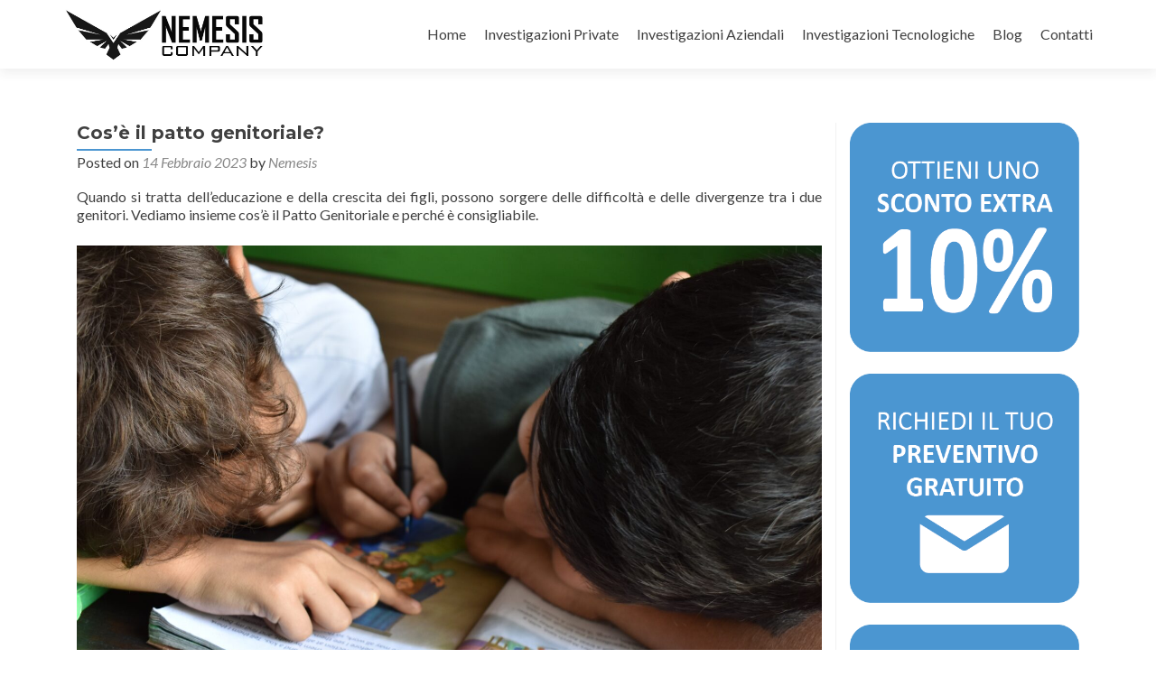

--- FILE ---
content_type: text/plain
request_url: https://www.google-analytics.com/j/collect?v=1&_v=j102&a=998208937&t=pageview&_s=1&dl=https%3A%2F%2Finvestigazioni.nemesiscompany.com%2Fblog%2Fcose-il-patto-genitoriale%2F&ul=en-us%40posix&dt=Cos%E2%80%99%C3%A8%20il%20patto%20genitoriale%3F%20-%20INVESTIGAZIONI&sr=1280x720&vp=1280x720&_u=IEBAAEABAAAAACAAI~&jid=4177403&gjid=856026128&cid=554169549.1768850695&tid=UA-71817364-1&_gid=1324996048.1768850695&_r=1&_slc=1&z=1881016604
body_size: -456
content:
2,cG-D4D45J1RN3